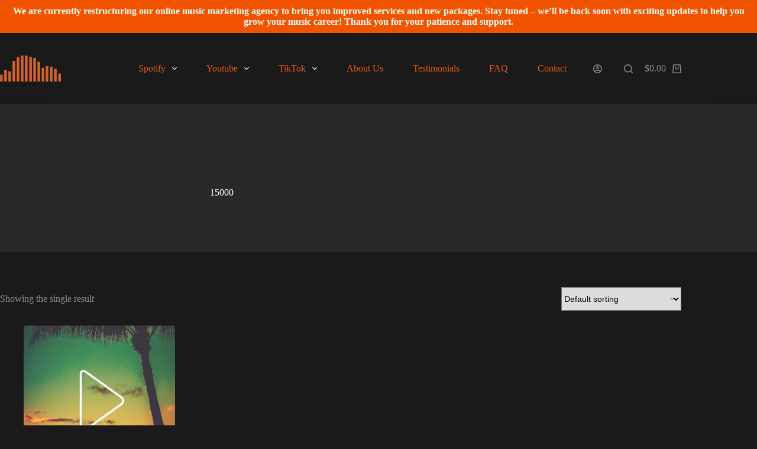

--- FILE ---
content_type: image/svg+xml
request_url: https://onlinemusicpromotion.net/wp-content/uploads/2021/12/onlinemusicpromotion.svg
body_size: 50
content:
<svg xmlns="http://www.w3.org/2000/svg" viewBox="0 0 245.82 107.58"><g id="Layer_2" data-name="Layer 2"><g id="Layer_1-2" data-name="Layer 1"><rect y="78.95" width="10.68" height="28.63" style="fill:#d5612e"/><rect x="16.62" y="59.58" width="10.68" height="48" style="fill:#d5612e"/><rect x="33.46" y="65.01" width="10.68" height="42.57" style="fill:#d5612e"/><rect x="50.3" y="22.4" width="10.68" height="85.18" style="fill:#d5612e"/><rect x="67.14" y="6.11" width="10.68" height="101.47" style="fill:#d5612e"/><rect x="83.99" width="10.68" height="107.58" style="fill:#d5612e"/><rect x="100.41" y="0.41" width="10.68" height="107.17" style="fill:#d5612e"/><rect x="117.83" y="5.12" width="10.68" height="102.46" style="fill:#d5612e"/><rect x="134.09" y="9.97" width="10.68" height="97.61" style="fill:#d5612e"/><rect x="150.93" y="25.76" width="10.68" height="81.82" style="fill:#d5612e"/><rect x="167.78" y="50.62" width="10.68" height="56.97" style="fill:#d5612e"/><rect x="184.2" y="42.81" width="10.68" height="64.77" style="fill:#d5612e"/><rect x="201.46" y="46.09" width="10.68" height="61.5" style="fill:#d5612e"/><rect x="217.88" y="55.21" width="10.68" height="52.37" style="fill:#d5612e"/><rect x="235.14" y="74.75" width="10.68" height="32.83" style="fill:#d5612e"/></g></g></svg>